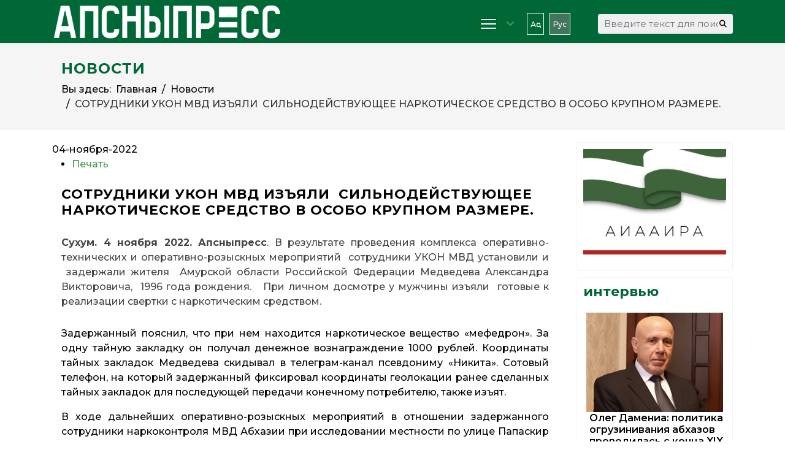

--- FILE ---
content_type: application/javascript;charset=utf-8
request_url: https://w.uptolike.com/widgets/v1/widgets-batch.js?params=JTVCJTdCJTIycGlkJTIyJTNBJTIyMTg4ODE3NSUyMiUyQyUyMnVybCUyMiUzQSUyMmh0dHBzJTNBJTJGJTJGYXBzbnlwcmVzcy5pbmZvJTJGcnUlMkZob21lJTJGbm92b3N0aSUyRml0ZW0lMkYyMTQ4LXNvdHJ1ZG5pa2ktdWtvbi1tdmQtaXp5YWxpLXNpbG5vZGVqc3R2dXl1c2hjaGVlLW5hcmtvdGljaGVza29lLXNyZWRzdHZvLXYtb3NvYm8ta3J1cG5vbS1yYXptZXJlJTIyJTdEJTVE&mode=0&callback=callback__utl_cb_share_1768899225985550
body_size: 467
content:
callback__utl_cb_share_1768899225985550([{
    "pid": "1888175",
    "subId": 0,
    "initialCounts": {"fb":0,"tw":0,"tb":0,"ok":0,"vk":0,"ps":0,"gp":0,"mr":0,"lj":0,"li":0,"sp":0,"su":0,"ms":0,"fs":0,"bl":0,"dg":0,"sb":0,"bd":0,"rb":0,"ip":0,"ev":0,"bm":0,"em":0,"pr":0,"vd":0,"dl":0,"pn":0,"my":0,"ln":0,"in":0,"yt":0,"rss":0,"oi":0,"fk":0,"fm":0,"li":0,"sc":0,"st":0,"vm":0,"wm":0,"4s":0,"gg":0,"dd":0,"ya":0,"gt":0,"wh":0,"4t":0,"ul":0,"vb":0,"tm":0},
    "forceUpdate": ["fb","ok","vk","ps","gp","mr","my"],
    "extMet": false,
    "url": "https%3A%2F%2Fapsnypress.info%2Fru%2Fhome%2Fnovosti%2Fitem%2F2148-sotrudniki-ukon-mvd-izyali-silnodejstvuyushchee-narkoticheskoe-sredstvo-v-osobo-krupnom-razmere",
    "urlWithToken": "https%3A%2F%2Fapsnypress.info%2Fru%2Fhome%2Fnovosti%2Fitem%2F2148-sotrudniki-ukon-mvd-izyali-silnodejstvuyushchee-narkoticheskoe-sredstvo-v-osobo-krupnom-razmere%3F_utl_t%3DXX",
    "intScr" : false,
    "intId" : 0,
    "exclExt": false
}
])

--- FILE ---
content_type: application/javascript;charset=utf-8
request_url: https://w.uptolike.com/widgets/v1/version.js?cb=cb__utl_cb_share_1768899225175102
body_size: 396
content:
cb__utl_cb_share_1768899225175102('1ea92d09c43527572b24fe052f11127b');